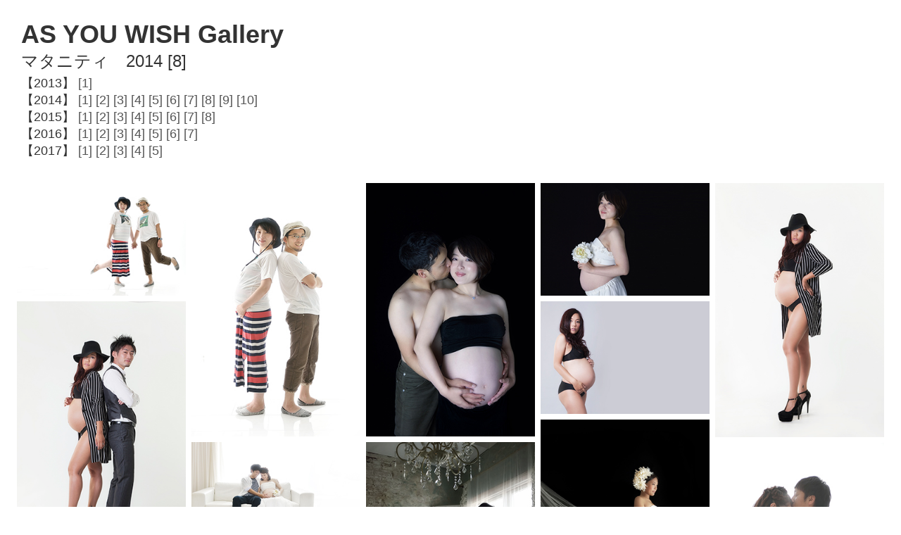

--- FILE ---
content_type: text/html
request_url: http://www.asyouwish.jp/asgarally/mat201408.html
body_size: 63873
content:
<!DOCTYPE html>
<html lang="en">
    <head>
		<meta charset="UTF-8"/>
        <meta http-equiv="X-UA-Compatible" content="IE=edge,chrome=1"> 
		<meta name="viewport" content="width=device-width, initial-scale=1.0"> 
        <title>マタニティフォト／日本で一番お洒落なフォトスタジオ【AS YOU WISH】名古屋</title>
        <meta name="description" content="PHOTO ART PROJECT 【AS YOU WISH】FAMILY BABY PHOTO GARALLY"/>
        <meta name="keywords" content="ベイビー,ファミリー,フォト,ギャラリー,マタニティフォト,名古屋,大阪,東京,横浜,女性カメラマン,ファミリーフォト,出張撮影,遺影写真"/>
        <meta name="author" content="Codrops"/>
        <link rel="shortcut icon" href="../favicon.ico"> 
        <link rel="stylesheet" type="text/css" href="css/style.css"/>
		<script src="js/modernizr.custom.70736.js"></script>
		<noscript><link rel="stylesheet" type="text/css" href="css/noJS.css"/></noscript>
		<!--[if lte IE 7]><style>.main{display:none;} .support-note .note-ie{display:block;}</style><![endif]-->
    <script>
  (function(i,s,o,g,r,a,m){i['GoogleAnalyticsObject']=r;i[r]=i[r]||function(){
  (i[r].q=i[r].q||[]).push(arguments)},i[r].l=1*new Date();a=s.createElement(o),
  m=s.getElementsByTagName(o)[0];a.async=1;a.src=g;m.parentNode.insertBefore(a,m)
  })(window,document,'script','//www.google-analytics.com/analytics.js','ga');

  ga('create', 'UA-48110882-1', 'asyouwish.jp');
  ga('send', 'pageview');

</script>
</head>
    <body>
        <div class="container">
			<div class="main">
				<header class="clearfix">
				
					<h1>AS YOU WISH Gallery<span>マタニティ　2014 [8]</span></h1>
                    <div class="tag"> <p>【2013】&nbsp;<a href="mat201301.html">[1]</a><br>【2014】&nbsp;<a href="mat201401.html">[1]</a>&nbsp;<a href="mat201402.html">[2]</a>&nbsp;<a href="mat201403.html">[3]</a>&nbsp;<a href="mat201404.html">[4]</a>&nbsp;<a href="mat201405.html">[5]</a>&nbsp;<a href="mat201406.html">[6]</a>&nbsp;<a href="mat201407.html">[7]</a>&nbsp;<a href="mat201408.html">[8]</a>&nbsp;<a href="mat201409.html">[9]</a>&nbsp;<a href="mat201410.html">[10]</a><br>【2015】&nbsp;<a href="m201501.html">[1]</a>&nbsp;<a href="m201502.html">[2]</a>&nbsp;<a href="m201503.html">[3]</a>&nbsp;<a href="m201504.html">[4]</a>&nbsp;<a href="m201505.html">[5]</a>&nbsp;<a href="m201506.html">[6]</a>&nbsp;<a href="m201507.html">[7]</a>&nbsp;<a href="m201508.html">[8]</a><br>【2016】&nbsp;<a href="m201601.html">[1]</a>&nbsp;<a href="m201602.html">[2]</a>&nbsp;<a href="m201603.html">[3]</a>&nbsp;<a href="m201604.html">[4]</a>&nbsp;<a href="m201605.html">[5]</a>&nbsp;<a href="m201606.html">[6]</a>&nbsp;<a href="m201607.html">[7]</a><br>【2017】&nbsp;<a href="m201701.html">[1]</a>&nbsp;<a href="m201702.html">[2]</a>&nbsp;<a href="m201703.html">[3]</a>&nbsp;<a href="m201704.html">[4]</a>&nbsp;<a href="m201705.html">[5]</a></p>
                    </div>

					<div class="support-note">
						<span class="note-ie">Sorry, only modern browsers.</span>
					</div>
					
				</header>
				
				<div class="gamma-container gamma-loading" id="gamma-container">
					<ul class="gamma-gallery">
                        <li>
							<div data-alt="マタニティフォト" data-max-width="1800" data-max-height="1350">
								<div data-src="images/xxlarge/m14421.jpg"  title="マタニティフォト" data-min-width="1000"></div>
								<div data-src="images/xlarge/m14421.jpg"  title="マタニティフォト" data-min-width="700"></div>
								<div data-src="images/large/m14421.jpg"  title="マタニティフォト" data-min-width="300"></div>
								<div data-src="images/medium/m14421.jpg"  title="マタニティフォト" data-min-width="200"></div>
								<div data-src="images/small/m14421.jpg"  title="マタニティフォト" data-min-width="140"></div>
								<div data-src="images/xsmall/m14421.jpg"  title="マタニティフォト"></div>
								<noscript>
									<img onContextmenu="return false" src="images/xsmall/m14421.jpg"  title="マタニティフォト" />
								</noscript>
							</div>
						</li>
                        <li>
							<div data-alt="マタニティフォト" data-max-width="1800" data-max-height="1350">
								<div data-src="images/xxlarge/m14422.jpg"  title="マタニティフォト" data-min-width="1000"></div>
								<div data-src="images/xlarge/m14422.jpg"  title="マタニティフォト" data-min-width="700"></div>
								<div data-src="images/large/m14422.jpg"  title="マタニティフォト" data-min-width="300"></div>
								<div data-src="images/medium/m14422.jpg"  title="マタニティフォト" data-min-width="200"></div>
								<div data-src="images/small/m14422.jpg"  title="マタニティフォト" data-min-width="140"></div>
								<div data-src="images/xsmall/m14422.jpg"  title="マタニティフォト"></div>
								<noscript>
									<img onContextmenu="return false" src="images/xsmall/m14422.jpg"  title="マタニティフォト" />
								</noscript>
							</div>
						</li>
                        <li>
							<div data-alt="マタニティフォト" data-max-width="1800" data-max-height="1350">
								<div data-src="images/xxlarge/m14423.jpg"  title="マタニティフォト" data-min-width="1000"></div>
								<div data-src="images/xlarge/m14423.jpg"  title="マタニティフォト" data-min-width="700"></div>
								<div data-src="images/large/m14423.jpg"  title="マタニティフォト" data-min-width="300"></div>
								<div data-src="images/medium/m14423.jpg"  title="マタニティフォト" data-min-width="200"></div>
								<div data-src="images/small/m14423.jpg"  title="マタニティフォト" data-min-width="140"></div>
								<div data-src="images/xsmall/m14423.jpg"  title="マタニティフォト"></div>
								<noscript>
									<img onContextmenu="return false" src="images/xsmall/m14423.jpg"  title="マタニティフォト" />
								</noscript>
							</div>
						</li>
                        <li>
							<div data-alt="マタニティフォト" data-max-width="1800" data-max-height="1350">
								<div data-src="images/xxlarge/m14424.jpg"  title="マタニティフォト" data-min-width="1000"></div>
								<div data-src="images/xlarge/m14424.jpg"  title="マタニティフォト" data-min-width="700"></div>
								<div data-src="images/large/m14424.jpg"  title="マタニティフォト" data-min-width="300"></div>
								<div data-src="images/medium/m14424.jpg"  title="マタニティフォト" data-min-width="200"></div>
								<div data-src="images/small/m14424.jpg"  title="マタニティフォト" data-min-width="140"></div>
								<div data-src="images/xsmall/m14424.jpg"  title="マタニティフォト"></div>
								<noscript>
									<img onContextmenu="return false" src="images/xsmall/m14424.jpg"  title="マタニティフォト" />
								</noscript>
							</div>
						</li>
                        <li>
							<div data-alt="マタニティフォト" data-max-width="1800" data-max-height="1350">
								<div data-src="images/xxlarge/m14425.jpg"  title="マタニティフォト" data-min-width="1000"></div>
								<div data-src="images/xlarge/m14425.jpg"  title="マタニティフォト" data-min-width="700"></div>
								<div data-src="images/large/m14425.jpg"  title="マタニティフォト" data-min-width="300"></div>
								<div data-src="images/medium/m14425.jpg"  title="マタニティフォト" data-min-width="200"></div>
								<div data-src="images/small/m14425.jpg"  title="マタニティフォト" data-min-width="140"></div>
								<div data-src="images/xsmall/m14425.jpg"  title="マタニティフォト"></div>
								<noscript>
									<img onContextmenu="return false" src="images/xsmall/m14425.jpg"  title="マタニティフォト" />
								</noscript>
							</div>
						</li>
                        <li>
							<div data-alt="マタニティフォト" data-max-width="1800" data-max-height="1350">
								<div data-src="images/xxlarge/m14426.jpg"  title="マタニティフォト" data-min-width="1000"></div>
								<div data-src="images/xlarge/m14426.jpg"  title="マタニティフォト" data-min-width="700"></div>
								<div data-src="images/large/m14426.jpg"  title="マタニティフォト" data-min-width="300"></div>
								<div data-src="images/medium/m14426.jpg"  title="マタニティフォト" data-min-width="200"></div>
								<div data-src="images/small/m14426.jpg"  title="マタニティフォト" data-min-width="140"></div>
								<div data-src="images/xsmall/m14426.jpg"  title="マタニティフォト"></div>
								<noscript>
									<img onContextmenu="return false" src="images/xsmall/m14426.jpg"  title="マタニティフォト" />
								</noscript>
							</div>
						</li>
                        <li>
							<div data-alt="マタニティフォト" data-max-width="1800" data-max-height="1350">
								<div data-src="images/xxlarge/m14427.jpg"  title="マタニティフォト" data-min-width="1000"></div>
								<div data-src="images/xlarge/m14427.jpg"  title="マタニティフォト" data-min-width="700"></div>
								<div data-src="images/large/m14427.jpg"  title="マタニティフォト" data-min-width="300"></div>
								<div data-src="images/medium/m14427.jpg"  title="マタニティフォト" data-min-width="200"></div>
								<div data-src="images/small/m14427.jpg"  title="マタニティフォト" data-min-width="140"></div>
								<div data-src="images/xsmall/m14427.jpg"  title="マタニティフォト"></div>
								<noscript>
									<img onContextmenu="return false" src="images/xsmall/m14427.jpg"  title="マタニティフォト" />
								</noscript>
							</div>
						</li>
                        <li>
							<div data-alt="マタニティフォト" data-max-width="1800" data-max-height="1350">
								<div data-src="images/xxlarge/m14428.jpg"  title="マタニティフォト" data-min-width="1000"></div>
								<div data-src="images/xlarge/m14428.jpg"  title="マタニティフォト" data-min-width="700"></div>
								<div data-src="images/large/m14428.jpg"  title="マタニティフォト" data-min-width="300"></div>
								<div data-src="images/medium/m14428.jpg"  title="マタニティフォト" data-min-width="200"></div>
								<div data-src="images/small/m14428.jpg"  title="マタニティフォト" data-min-width="140"></div>
								<div data-src="images/xsmall/m14428.jpg"  title="マタニティフォト"></div>
								<noscript>
									<img onContextmenu="return false" src="images/xsmall/m14428.jpg"  title="マタニティフォト" />
								</noscript>
							</div>
						</li>
                        <li>
							<div data-alt="マタニティフォト" data-max-width="1800" data-max-height="1350">
								<div data-src="images/xxlarge/m14429.jpg"  title="マタニティフォト" data-min-width="1000"></div>
								<div data-src="images/xlarge/m14429.jpg"  title="マタニティフォト" data-min-width="700"></div>
								<div data-src="images/large/m14429.jpg"  title="マタニティフォト" data-min-width="300"></div>
								<div data-src="images/medium/m14429.jpg"  title="マタニティフォト" data-min-width="200"></div>
								<div data-src="images/small/m14429.jpg"  title="マタニティフォト" data-min-width="140"></div>
								<div data-src="images/xsmall/m14429.jpg"  title="マタニティフォト"></div>
								<noscript>
									<img onContextmenu="return false" src="images/xsmall/m14429.jpg"  title="マタニティフォト" />
								</noscript>
							</div>
						</li>
                        <li>
							<div data-alt="マタニティフォト" data-max-width="1800" data-max-height="1350">
								<div data-src="images/xxlarge/m14430.jpg"  title="マタニティフォト" data-min-width="1000"></div>
								<div data-src="images/xlarge/m14430.jpg"  title="マタニティフォト" data-min-width="700"></div>
								<div data-src="images/large/m14430.jpg"  title="マタニティフォト" data-min-width="300"></div>
								<div data-src="images/medium/m14430.jpg"  title="マタニティフォト" data-min-width="200"></div>
								<div data-src="images/small/m14430.jpg"  title="マタニティフォト" data-min-width="140"></div>
								<div data-src="images/xsmall/m14430.jpg"  title="マタニティフォト"></div>
								<noscript>
									<img onContextmenu="return false" src="images/xsmall/m14430.jpg"  title="マタニティフォト" />
								</noscript>
							</div>
						</li>
                        <li>
							<div data-alt="マタニティフォト" data-max-width="1800" data-max-height="1350">
								<div data-src="images/xxlarge/m14431.jpg"  title="マタニティフォト" data-min-width="1000"></div>
								<div data-src="images/xlarge/m14431.jpg"  title="マタニティフォト" data-min-width="700"></div>
								<div data-src="images/large/m14431.jpg"  title="マタニティフォト" data-min-width="300"></div>
								<div data-src="images/medium/m14431.jpg"  title="マタニティフォト" data-min-width="200"></div>
								<div data-src="images/small/m14431.jpg"  title="マタニティフォト" data-min-width="140"></div>
								<div data-src="images/xsmall/m14431.jpg"  title="マタニティフォト"></div>
								<noscript>
									<img onContextmenu="return false" src="images/xsmall/m14431.jpg"  title="マタニティフォト" />
								</noscript>
							</div>
						</li>
                        <li>
							<div data-alt="マタニティフォト" data-max-width="1800" data-max-height="1350">
								<div data-src="images/xxlarge/m14432.jpg"  title="マタニティフォト" data-min-width="1000"></div>
								<div data-src="images/xlarge/m14432.jpg"  title="マタニティフォト" data-min-width="700"></div>
								<div data-src="images/large/m14432.jpg"  title="マタニティフォト" data-min-width="300"></div>
								<div data-src="images/medium/m14432.jpg"  title="マタニティフォト" data-min-width="200"></div>
								<div data-src="images/small/m14432.jpg"  title="マタニティフォト" data-min-width="140"></div>
								<div data-src="images/xsmall/m14432.jpg"  title="マタニティフォト"></div>
								<noscript>
									<img onContextmenu="return false" src="images/xsmall/m14432.jpg"  title="マタニティフォト" />
								</noscript>
							</div>
						</li>
                        <li>
							<div data-alt="マタニティフォト" data-max-width="1800" data-max-height="1350">
								<div data-src="images/xxlarge/m14433.jpg"  title="マタニティフォト" data-min-width="1000"></div>
								<div data-src="images/xlarge/m14433.jpg"  title="マタニティフォト" data-min-width="700"></div>
								<div data-src="images/large/m14433.jpg"  title="マタニティフォト" data-min-width="300"></div>
								<div data-src="images/medium/m14433.jpg"  title="マタニティフォト" data-min-width="200"></div>
								<div data-src="images/small/m14433.jpg"  title="マタニティフォト" data-min-width="140"></div>
								<div data-src="images/xsmall/m14433.jpg"  title="マタニティフォト"></div>
								<noscript>
									<img onContextmenu="return false" src="images/xsmall/m14433.jpg"  title="マタニティフォト" />
								</noscript>
							</div>
						</li>
                        <li>
							<div data-alt="マタニティフォト" data-max-width="1800" data-max-height="1350">
								<div data-src="images/xxlarge/m14434.jpg"  title="マタニティフォト" data-min-width="1000"></div>
								<div data-src="images/xlarge/m14434.jpg"  title="マタニティフォト" data-min-width="700"></div>
								<div data-src="images/large/m14434.jpg"  title="マタニティフォト" data-min-width="300"></div>
								<div data-src="images/medium/m14434.jpg"  title="マタニティフォト" data-min-width="200"></div>
								<div data-src="images/small/m14434.jpg"  title="マタニティフォト" data-min-width="140"></div>
								<div data-src="images/xsmall/m14434.jpg"  title="マタニティフォト"></div>
								<noscript>
									<img onContextmenu="return false" src="images/xsmall/m14434.jpg"  title="マタニティフォト" />
								</noscript>
							</div>
						</li>
                        <li>
							<div data-alt="マタニティフォト" data-max-width="1800" data-max-height="1350">
								<div data-src="images/xxlarge/m14435.jpg"  title="マタニティフォト" data-min-width="1000"></div>
								<div data-src="images/xlarge/m14435.jpg"  title="マタニティフォト" data-min-width="700"></div>
								<div data-src="images/large/m14435.jpg"  title="マタニティフォト" data-min-width="300"></div>
								<div data-src="images/medium/m14435.jpg"  title="マタニティフォト" data-min-width="200"></div>
								<div data-src="images/small/m14435.jpg"  title="マタニティフォト" data-min-width="140"></div>
								<div data-src="images/xsmall/m14435.jpg"  title="マタニティフォト"></div>
								<noscript>
									<img onContextmenu="return false" src="images/xsmall/m14435.jpg"  title="マタニティフォト" />
								</noscript>
							</div>
						</li>
                        <li>
							<div data-alt="マタニティフォト" data-max-width="1800" data-max-height="1350">
								<div data-src="images/xxlarge/m14436.jpg"  title="マタニティフォト" data-min-width="1000"></div>
								<div data-src="images/xlarge/m14436.jpg"  title="マタニティフォト" data-min-width="700"></div>
								<div data-src="images/large/m14436.jpg"  title="マタニティフォト" data-min-width="300"></div>
								<div data-src="images/medium/m14436.jpg"  title="マタニティフォト" data-min-width="200"></div>
								<div data-src="images/small/m14436.jpg"  title="マタニティフォト" data-min-width="140"></div>
								<div data-src="images/xsmall/m14436.jpg"  title="マタニティフォト"></div>
								<noscript>
									<img onContextmenu="return false" src="images/xsmall/m14436.jpg"  title="マタニティフォト" />
								</noscript>
							</div>
						</li>
                        <li>
							<div data-alt="マタニティフォト" data-max-width="1800" data-max-height="1350">
								<div data-src="images/xxlarge/m14437.jpg"  title="マタニティフォト" data-min-width="1000"></div>
								<div data-src="images/xlarge/m14437.jpg"  title="マタニティフォト" data-min-width="700"></div>
								<div data-src="images/large/m14437.jpg"  title="マタニティフォト" data-min-width="300"></div>
								<div data-src="images/medium/m14437.jpg"  title="マタニティフォト" data-min-width="200"></div>
								<div data-src="images/small/m14437.jpg"  title="マタニティフォト" data-min-width="140"></div>
								<div data-src="images/xsmall/m14437.jpg"  title="マタニティフォト"></div>
								<noscript>
									<img onContextmenu="return false" src="images/xsmall/m14437.jpg"  title="マタニティフォト" />
								</noscript>
							</div>
						</li>
                        <li>
							<div data-alt="マタニティフォト" data-max-width="1800" data-max-height="1350">
								<div data-src="images/xxlarge/m14438.jpg"  title="マタニティフォト" data-min-width="1000"></div>
								<div data-src="images/xlarge/m14438.jpg"  title="マタニティフォト" data-min-width="700"></div>
								<div data-src="images/large/m14438.jpg"  title="マタニティフォト" data-min-width="300"></div>
								<div data-src="images/medium/m14438.jpg"  title="マタニティフォト" data-min-width="200"></div>
								<div data-src="images/small/m14438.jpg"  title="マタニティフォト" data-min-width="140"></div>
								<div data-src="images/xsmall/m14438.jpg"  title="マタニティフォト"></div>
								<noscript>
									<img onContextmenu="return false" src="images/xsmall/m14438.jpg"  title="マタニティフォト" />
								</noscript>
							</div>
						</li>
                        <li>
							<div data-alt="マタニティフォト" data-max-width="1800" data-max-height="1350">
								<div data-src="images/xxlarge/m14439.jpg"  title="マタニティフォト" data-min-width="1000"></div>
								<div data-src="images/xlarge/m14439.jpg"  title="マタニティフォト" data-min-width="700"></div>
								<div data-src="images/large/m14439.jpg"  title="マタニティフォト" data-min-width="300"></div>
								<div data-src="images/medium/m14439.jpg"  title="マタニティフォト" data-min-width="200"></div>
								<div data-src="images/small/m14439.jpg"  title="マタニティフォト" data-min-width="140"></div>
								<div data-src="images/xsmall/m14439.jpg"  title="マタニティフォト"></div>
								<noscript>
									<img onContextmenu="return false" src="images/xsmall/m14439.jpg"  title="マタニティフォト" />
								</noscript>
							</div>
						</li>
                        <li>
							<div data-alt="マタニティフォト" data-max-width="1800" data-max-height="1350">
								<div data-src="images/xxlarge/m14440.jpg"  title="マタニティフォト" data-min-width="1000"></div>
								<div data-src="images/xlarge/m14440.jpg"  title="マタニティフォト" data-min-width="700"></div>
								<div data-src="images/large/m14440.jpg"  title="マタニティフォト" data-min-width="300"></div>
								<div data-src="images/medium/m14440.jpg"  title="マタニティフォト" data-min-width="200"></div>
								<div data-src="images/small/m14440.jpg"  title="マタニティフォト" data-min-width="140"></div>
								<div data-src="images/xsmall/m14440.jpg"  title="マタニティフォト"></div>
								<noscript>
									<img onContextmenu="return false" src="images/xsmall/m14440.jpg"  title="マタニティフォト" />
								</noscript>
							</div>
						</li>
                        <li>
							<div data-alt="マタニティフォト" data-max-width="1800" data-max-height="1350">
								<div data-src="images/xxlarge/m14441.jpg"  title="マタニティフォト" data-min-width="1000"></div>
								<div data-src="images/xlarge/m14441.jpg"  title="マタニティフォト" data-min-width="700"></div>
								<div data-src="images/large/m14441.jpg"  title="マタニティフォト" data-min-width="300"></div>
								<div data-src="images/medium/m14441.jpg"  title="マタニティフォト" data-min-width="200"></div>
								<div data-src="images/small/m14441.jpg"  title="マタニティフォト" data-min-width="140"></div>
								<div data-src="images/xsmall/m14441.jpg"  title="マタニティフォト"></div>
								<noscript>
									<img onContextmenu="return false" src="images/xsmall/m14441.jpg"  title="マタニティフォト" />
								</noscript>
							</div>
						</li>
                        <li>
							<div data-alt="マタニティフォト" data-max-width="1800" data-max-height="1350">
								<div data-src="images/xxlarge/m14442.jpg"  title="マタニティフォト" data-min-width="1000"></div>
								<div data-src="images/xlarge/m14442.jpg"  title="マタニティフォト" data-min-width="700"></div>
								<div data-src="images/large/m14442.jpg"  title="マタニティフォト" data-min-width="300"></div>
								<div data-src="images/medium/m14442.jpg"  title="マタニティフォト" data-min-width="200"></div>
								<div data-src="images/small/m14442.jpg"  title="マタニティフォト" data-min-width="140"></div>
								<div data-src="images/xsmall/m14442.jpg"  title="マタニティフォト"></div>
								<noscript>
									<img onContextmenu="return false" src="images/xsmall/m14442.jpg"  title="マタニティフォト" />
								</noscript>
							</div>
						</li>
                        <li>
							<div data-alt="マタニティフォト" data-max-width="1800" data-max-height="1350">
								<div data-src="images/xxlarge/m14443.jpg"  title="マタニティフォト" data-min-width="1000"></div>
								<div data-src="images/xlarge/m14443.jpg"  title="マタニティフォト" data-min-width="700"></div>
								<div data-src="images/large/m14443.jpg"  title="マタニティフォト" data-min-width="300"></div>
								<div data-src="images/medium/m14443.jpg"  title="マタニティフォト" data-min-width="200"></div>
								<div data-src="images/small/m14443.jpg"  title="マタニティフォト" data-min-width="140"></div>
								<div data-src="images/xsmall/m14443.jpg"  title="マタニティフォト"></div>
								<noscript>
									<img onContextmenu="return false" src="images/xsmall/m14443.jpg"  title="マタニティフォト" />
								</noscript>
							</div>
						</li>
                        <li>
							<div data-alt="マタニティフォト" data-max-width="1800" data-max-height="1350">
								<div data-src="images/xxlarge/m14444.jpg"  title="マタニティフォト" data-min-width="1000"></div>
								<div data-src="images/xlarge/m14444.jpg"  title="マタニティフォト" data-min-width="700"></div>
								<div data-src="images/large/m14444.jpg"  title="マタニティフォト" data-min-width="300"></div>
								<div data-src="images/medium/m14444.jpg"  title="マタニティフォト" data-min-width="200"></div>
								<div data-src="images/small/m14444.jpg"  title="マタニティフォト" data-min-width="140"></div>
								<div data-src="images/xsmall/m14444.jpg"  title="マタニティフォト"></div>
								<noscript>
									<img onContextmenu="return false" src="images/xsmall/m14444.jpg"  title="マタニティフォト" />
								</noscript>
							</div>
						</li>
                        <li>
							<div data-alt="マタニティフォト" data-max-width="1800" data-max-height="1350">
								<div data-src="images/xxlarge/m14445.jpg"  title="マタニティフォト" data-min-width="1000"></div>
								<div data-src="images/xlarge/m14445.jpg"  title="マタニティフォト" data-min-width="700"></div>
								<div data-src="images/large/m14445.jpg"  title="マタニティフォト" data-min-width="300"></div>
								<div data-src="images/medium/m14445.jpg"  title="マタニティフォト" data-min-width="200"></div>
								<div data-src="images/small/m14445.jpg"  title="マタニティフォト" data-min-width="140"></div>
								<div data-src="images/xsmall/m14445.jpg"  title="マタニティフォト"></div>
								<noscript>
									<img onContextmenu="return false" src="images/xsmall/m14445.jpg"  title="マタニティフォト" />
								</noscript>
							</div>
						</li>
                        <li>
							<div data-alt="マタニティフォト" data-max-width="1800" data-max-height="1350">
								<div data-src="images/xxlarge/m14446.jpg"  title="マタニティフォト" data-min-width="1000"></div>
								<div data-src="images/xlarge/m14446.jpg"  title="マタニティフォト" data-min-width="700"></div>
								<div data-src="images/large/m14446.jpg"  title="マタニティフォト" data-min-width="300"></div>
								<div data-src="images/medium/m14446.jpg"  title="マタニティフォト" data-min-width="200"></div>
								<div data-src="images/small/m14446.jpg"  title="マタニティフォト" data-min-width="140"></div>
								<div data-src="images/xsmall/m14446.jpg"  title="マタニティフォト"></div>
								<noscript>
									<img onContextmenu="return false" src="images/xsmall/m14446.jpg"  title="マタニティフォト" />
								</noscript>
							</div>
						</li>
                        <li>
							<div data-alt="マタニティフォト" data-max-width="1800" data-max-height="1350">
								<div data-src="images/xxlarge/m14447.jpg"  title="マタニティフォト" data-min-width="1000"></div>
								<div data-src="images/xlarge/m14447.jpg"  title="マタニティフォト" data-min-width="700"></div>
								<div data-src="images/large/m14447.jpg"  title="マタニティフォト" data-min-width="300"></div>
								<div data-src="images/medium/m14447.jpg"  title="マタニティフォト" data-min-width="200"></div>
								<div data-src="images/small/m14447.jpg"  title="マタニティフォト" data-min-width="140"></div>
								<div data-src="images/xsmall/m14447.jpg"  title="マタニティフォト"></div>
								<noscript>
									<img onContextmenu="return false" src="images/xsmall/m14447.jpg"  title="マタニティフォト" />
								</noscript>
							</div>
						</li>
                        <li>
							<div data-alt="マタニティフォト" data-max-width="1800" data-max-height="1350">
								<div data-src="images/xxlarge/m14448.jpg"  title="マタニティフォト" data-min-width="1000"></div>
								<div data-src="images/xlarge/m14448.jpg"  title="マタニティフォト" data-min-width="700"></div>
								<div data-src="images/large/m14448.jpg"  title="マタニティフォト" data-min-width="300"></div>
								<div data-src="images/medium/m14448.jpg"  title="マタニティフォト" data-min-width="200"></div>
								<div data-src="images/small/m14448.jpg"  title="マタニティフォト" data-min-width="140"></div>
								<div data-src="images/xsmall/m14448.jpg"  title="マタニティフォト"></div>
								<noscript>
									<img onContextmenu="return false" src="images/xsmall/m14448.jpg"  title="マタニティフォト" />
								</noscript>
							</div>
						</li>
                        <li>
							<div data-alt="マタニティフォト" data-max-width="1800" data-max-height="1350">
								<div data-src="images/xxlarge/m14449.jpg"  title="マタニティフォト" data-min-width="1000"></div>
								<div data-src="images/xlarge/m14449.jpg"  title="マタニティフォト" data-min-width="700"></div>
								<div data-src="images/large/m14449.jpg"  title="マタニティフォト" data-min-width="300"></div>
								<div data-src="images/medium/m14449.jpg"  title="マタニティフォト" data-min-width="200"></div>
								<div data-src="images/small/m14449.jpg"  title="マタニティフォト" data-min-width="140"></div>
								<div data-src="images/xsmall/m14449.jpg"  title="マタニティフォト"></div>
								<noscript>
									<img onContextmenu="return false" src="images/xsmall/m14449.jpg"  title="マタニティフォト" />
								</noscript>
							</div>
						</li>
                        <li>
							<div data-alt="マタニティフォト" data-max-width="1800" data-max-height="1350">
								<div data-src="images/xxlarge/m14450.jpg"  title="マタニティフォト" data-min-width="1000"></div>
								<div data-src="images/xlarge/m14450.jpg"  title="マタニティフォト" data-min-width="700"></div>
								<div data-src="images/large/m14450.jpg"  title="マタニティフォト" data-min-width="300"></div>
								<div data-src="images/medium/m14450.jpg"  title="マタニティフォト" data-min-width="200"></div>
								<div data-src="images/small/m14450.jpg"  title="マタニティフォト" data-min-width="140"></div>
								<div data-src="images/xsmall/m14450.jpg"  title="マタニティフォト"></div>
								<noscript>
									<img onContextmenu="return false" src="images/xsmall/m14450.jpg"  title="マタニティフォト" />
								</noscript>
							</div>
						</li>
                        <li>
							<div data-alt="マタニティフォト" data-max-width="1800" data-max-height="1350">
								<div data-src="images/xxlarge/m14451.jpg"  title="マタニティフォト" data-min-width="1000"></div>
								<div data-src="images/xlarge/m14451.jpg"  title="マタニティフォト" data-min-width="700"></div>
								<div data-src="images/large/m14451.jpg"  title="マタニティフォト" data-min-width="300"></div>
								<div data-src="images/medium/m14451.jpg"  title="マタニティフォト" data-min-width="200"></div>
								<div data-src="images/small/m14451.jpg"  title="マタニティフォト" data-min-width="140"></div>
								<div data-src="images/xsmall/m14451.jpg"  title="マタニティフォト"></div>
								<noscript>
									<img onContextmenu="return false" src="images/xsmall/m14451.jpg"  title="マタニティフォト" />
								</noscript>
							</div>
						</li>
                        <li>
							<div data-alt="マタニティフォト" data-max-width="1800" data-max-height="1350">
								<div data-src="images/xxlarge/m14452.jpg"  title="マタニティフォト" data-min-width="1000"></div>
								<div data-src="images/xlarge/m14452.jpg"  title="マタニティフォト" data-min-width="700"></div>
								<div data-src="images/large/m14452.jpg"  title="マタニティフォト" data-min-width="300"></div>
								<div data-src="images/medium/m14452.jpg"  title="マタニティフォト" data-min-width="200"></div>
								<div data-src="images/small/m14452.jpg"  title="マタニティフォト" data-min-width="140"></div>
								<div data-src="images/xsmall/m14452.jpg"  title="マタニティフォト"></div>
								<noscript>
									<img onContextmenu="return false" src="images/xsmall/m14452.jpg"  title="マタニティフォト" />
								</noscript>
							</div>
						</li>
                        <li>
							<div data-alt="マタニティフォト" data-max-width="1800" data-max-height="1350">
								<div data-src="images/xxlarge/m14453.jpg"  title="マタニティフォト" data-min-width="1000"></div>
								<div data-src="images/xlarge/m14453.jpg"  title="マタニティフォト" data-min-width="700"></div>
								<div data-src="images/large/m14453.jpg"  title="マタニティフォト" data-min-width="300"></div>
								<div data-src="images/medium/m14453.jpg"  title="マタニティフォト" data-min-width="200"></div>
								<div data-src="images/small/m14453.jpg"  title="マタニティフォト" data-min-width="140"></div>
								<div data-src="images/xsmall/m14453.jpg"  title="マタニティフォト"></div>
								<noscript>
									<img onContextmenu="return false" src="images/xsmall/m14453.jpg"  title="マタニティフォト" />
								</noscript>
							</div>
						</li>
                        <li>
							<div data-alt="マタニティフォト" data-max-width="1800" data-max-height="1350">
								<div data-src="images/xxlarge/m14454.jpg"  title="マタニティフォト" data-min-width="1000"></div>
								<div data-src="images/xlarge/m14454.jpg"  title="マタニティフォト" data-min-width="700"></div>
								<div data-src="images/large/m14454.jpg"  title="マタニティフォト" data-min-width="300"></div>
								<div data-src="images/medium/m14454.jpg"  title="マタニティフォト" data-min-width="200"></div>
								<div data-src="images/small/m14454.jpg"  title="マタニティフォト" data-min-width="140"></div>
								<div data-src="images/xsmall/m14454.jpg"  title="マタニティフォト"></div>
								<noscript>
									<img onContextmenu="return false" src="images/xsmall/m14454.jpg"  title="マタニティフォト" />
								</noscript>
							</div>
						</li>
                        <li>
							<div data-alt="マタニティフォト" data-max-width="1800" data-max-height="1350">
								<div data-src="images/xxlarge/m14455.jpg"  title="マタニティフォト" data-min-width="1000"></div>
								<div data-src="images/xlarge/m14455.jpg"  title="マタニティフォト" data-min-width="700"></div>
								<div data-src="images/large/m14455.jpg"  title="マタニティフォト" data-min-width="300"></div>
								<div data-src="images/medium/m14455.jpg"  title="マタニティフォト" data-min-width="200"></div>
								<div data-src="images/small/m14455.jpg"  title="マタニティフォト" data-min-width="140"></div>
								<div data-src="images/xsmall/m14455.jpg"  title="マタニティフォト"></div>
								<noscript>
									<img onContextmenu="return false" src="images/xsmall/m14455.jpg"  title="マタニティフォト" />
								</noscript>
							</div>
						</li>
                        <li>
							<div data-alt="マタニティフォト" data-max-width="1800" data-max-height="1350">
								<div data-src="images/xxlarge/m14456.jpg"  title="マタニティフォト" data-min-width="1000"></div>
								<div data-src="images/xlarge/m14456.jpg"  title="マタニティフォト" data-min-width="700"></div>
								<div data-src="images/large/m14456.jpg"  title="マタニティフォト" data-min-width="300"></div>
								<div data-src="images/medium/m14456.jpg"  title="マタニティフォト" data-min-width="200"></div>
								<div data-src="images/small/m14456.jpg"  title="マタニティフォト" data-min-width="140"></div>
								<div data-src="images/xsmall/m14456.jpg"  title="マタニティフォト"></div>
								<noscript>
									<img onContextmenu="return false" src="images/xsmall/m14456.jpg"  title="マタニティフォト" />
								</noscript>
							</div>
						</li>
                        <li>
							<div data-alt="マタニティフォト" data-max-width="1800" data-max-height="1350">
								<div data-src="images/xxlarge/m14457.jpg"  title="マタニティフォト" data-min-width="1000"></div>
								<div data-src="images/xlarge/m14457.jpg"  title="マタニティフォト" data-min-width="700"></div>
								<div data-src="images/large/m14457.jpg"  title="マタニティフォト" data-min-width="300"></div>
								<div data-src="images/medium/m14457.jpg"  title="マタニティフォト" data-min-width="200"></div>
								<div data-src="images/small/m14457.jpg"  title="マタニティフォト" data-min-width="140"></div>
								<div data-src="images/xsmall/m14457.jpg"  title="マタニティフォト"></div>
								<noscript>
									<img onContextmenu="return false" src="images/xsmall/m14457.jpg"  title="マタニティフォト" />
								</noscript>
							</div>
						</li>
                        <li>
							<div data-alt="マタニティフォト" data-max-width="1800" data-max-height="1350">
								<div data-src="images/xxlarge/m14458.jpg"  title="マタニティフォト" data-min-width="1000"></div>
								<div data-src="images/xlarge/m14458.jpg"  title="マタニティフォト" data-min-width="700"></div>
								<div data-src="images/large/m14458.jpg"  title="マタニティフォト" data-min-width="300"></div>
								<div data-src="images/medium/m14458.jpg"  title="マタニティフォト" data-min-width="200"></div>
								<div data-src="images/small/m14458.jpg"  title="マタニティフォト" data-min-width="140"></div>
								<div data-src="images/xsmall/m14458.jpg"  title="マタニティフォト"></div>
								<noscript>
									<img onContextmenu="return false" src="images/xsmall/m14458.jpg"  title="マタニティフォト" />
								</noscript>
							</div>
						</li>
                        <li>
							<div data-alt="マタニティフォト" data-max-width="1800" data-max-height="1350">
								<div data-src="images/xxlarge/m14459.jpg"  title="マタニティフォト" data-min-width="1000"></div>
								<div data-src="images/xlarge/m14459.jpg"  title="マタニティフォト" data-min-width="700"></div>
								<div data-src="images/large/m14459.jpg"  title="マタニティフォト" data-min-width="300"></div>
								<div data-src="images/medium/m14459.jpg"  title="マタニティフォト" data-min-width="200"></div>
								<div data-src="images/small/m14459.jpg"  title="マタニティフォト" data-min-width="140"></div>
								<div data-src="images/xsmall/m14459.jpg"  title="マタニティフォト"></div>
								<noscript>
									<img onContextmenu="return false" src="images/xsmall/m14459.jpg"  title="マタニティフォト" />
								</noscript>
							</div>
						</li>
                        <li>
							<div data-alt="マタニティフォト" data-max-width="1800" data-max-height="1350">
								<div data-src="images/xxlarge/m14460.jpg"  title="マタニティフォト" data-min-width="1000"></div>
								<div data-src="images/xlarge/m14460.jpg"  title="マタニティフォト" data-min-width="700"></div>
								<div data-src="images/large/m14460.jpg"  title="マタニティフォト" data-min-width="300"></div>
								<div data-src="images/medium/m14460.jpg"  title="マタニティフォト" data-min-width="200"></div>
								<div data-src="images/small/m14460.jpg"  title="マタニティフォト" data-min-width="140"></div>
								<div data-src="images/xsmall/m14460.jpg"  title="マタニティフォト"></div>
								<noscript>
									<img onContextmenu="return false" src="images/xsmall/m14460.jpg"  title="マタニティフォト" />
								</noscript>
							</div>
						</li>
                        <li>
							<div data-alt="マタニティフォト" data-max-width="1800" data-max-height="1350">
								<div data-src="images/xxlarge/m14461.jpg"  title="マタニティフォト" data-min-width="1000"></div>
								<div data-src="images/xlarge/m14461.jpg"  title="マタニティフォト" data-min-width="700"></div>
								<div data-src="images/large/m14461.jpg"  title="マタニティフォト" data-min-width="300"></div>
								<div data-src="images/medium/m14461.jpg"  title="マタニティフォト" data-min-width="200"></div>
								<div data-src="images/small/m14461.jpg"  title="マタニティフォト" data-min-width="140"></div>
								<div data-src="images/xsmall/m14461.jpg"  title="マタニティフォト"></div>
								<noscript>
									<img onContextmenu="return false" src="images/xsmall/m14461.jpg"  title="マタニティフォト" />
								</noscript>
							</div>
						</li>
                        <li>
							<div data-alt="マタニティフォト" data-max-width="1800" data-max-height="1350">
								<div data-src="images/xxlarge/m14462.jpg"  title="マタニティフォト" data-min-width="1000"></div>
								<div data-src="images/xlarge/m14462.jpg"  title="マタニティフォト" data-min-width="700"></div>
								<div data-src="images/large/m14462.jpg"  title="マタニティフォト" data-min-width="300"></div>
								<div data-src="images/medium/m14462.jpg"  title="マタニティフォト" data-min-width="200"></div>
								<div data-src="images/small/m14462.jpg"  title="マタニティフォト" data-min-width="140"></div>
								<div data-src="images/xsmall/m14462.jpg"  title="マタニティフォト"></div>
								<noscript>
									<img onContextmenu="return false" src="images/xsmall/m14462.jpg"  title="マタニティフォト" />
								</noscript>
							</div>
						</li>
                        <li>
							<div data-alt="マタニティフォト" data-max-width="1800" data-max-height="1350">
								<div data-src="images/xxlarge/m14463.jpg"  title="マタニティフォト" data-min-width="1000"></div>
								<div data-src="images/xlarge/m14463.jpg"  title="マタニティフォト" data-min-width="700"></div>
								<div data-src="images/large/m14463.jpg"  title="マタニティフォト" data-min-width="300"></div>
								<div data-src="images/medium/m14463.jpg"  title="マタニティフォト" data-min-width="200"></div>
								<div data-src="images/small/m14463.jpg"  title="マタニティフォト" data-min-width="140"></div>
								<div data-src="images/xsmall/m14463.jpg"  title="マタニティフォト"></div>
								<noscript>
									<img onContextmenu="return false" src="images/xsmall/m14463.jpg"  title="マタニティフォト" />
								</noscript>
							</div>
						</li>
                        <li>
							<div data-alt="マタニティフォト" data-max-width="1800" data-max-height="1350">
								<div data-src="images/xxlarge/m14464.jpg"  title="マタニティフォト" data-min-width="1000"></div>
								<div data-src="images/xlarge/m14464.jpg"  title="マタニティフォト" data-min-width="700"></div>
								<div data-src="images/large/m14464.jpg"  title="マタニティフォト" data-min-width="300"></div>
								<div data-src="images/medium/m14464.jpg"  title="マタニティフォト" data-min-width="200"></div>
								<div data-src="images/small/m14464.jpg"  title="マタニティフォト" data-min-width="140"></div>
								<div data-src="images/xsmall/m14464.jpg"  title="マタニティフォト"></div>
								<noscript>
									<img onContextmenu="return false" src="images/xsmall/m14464.jpg"  title="マタニティフォト" />
								</noscript>
							</div>
						</li>
                        <li>
							<div data-alt="マタニティフォト" data-max-width="1800" data-max-height="1350">
								<div data-src="images/xxlarge/m14465.jpg"  title="マタニティフォト" data-min-width="1000"></div>
								<div data-src="images/xlarge/m14465.jpg"  title="マタニティフォト" data-min-width="700"></div>
								<div data-src="images/large/m14465.jpg"  title="マタニティフォト" data-min-width="300"></div>
								<div data-src="images/medium/m14465.jpg"  title="マタニティフォト" data-min-width="200"></div>
								<div data-src="images/small/m14465.jpg"  title="マタニティフォト" data-min-width="140"></div>
								<div data-src="images/xsmall/m14465.jpg"  title="マタニティフォト"></div>
								<noscript>
									<img onContextmenu="return false" src="images/xsmall/m14465.jpg"  title="マタニティフォト" />
								</noscript>
							</div>
						</li>
                        <li>
							<div data-alt="マタニティフォト" data-max-width="1800" data-max-height="1350">
								<div data-src="images/xxlarge/m14466.jpg"  title="マタニティフォト" data-min-width="1000"></div>
								<div data-src="images/xlarge/m14466.jpg"  title="マタニティフォト" data-min-width="700"></div>
								<div data-src="images/large/m14466.jpg"  title="マタニティフォト" data-min-width="300"></div>
								<div data-src="images/medium/m14466.jpg"  title="マタニティフォト" data-min-width="200"></div>
								<div data-src="images/small/m14466.jpg"  title="マタニティフォト" data-min-width="140"></div>
								<div data-src="images/xsmall/m14466.jpg"  title="マタニティフォト"></div>
								<noscript>
									<img onContextmenu="return false" src="images/xsmall/m14466.jpg"  title="マタニティフォト" />
								</noscript>
							</div>
						</li>
                        <li>
							<div data-alt="マタニティフォト" data-max-width="1800" data-max-height="1350">
								<div data-src="images/xxlarge/m14467.jpg"  title="マタニティフォト" data-min-width="1000"></div>
								<div data-src="images/xlarge/m14467.jpg"  title="マタニティフォト" data-min-width="700"></div>
								<div data-src="images/large/m14467.jpg"  title="マタニティフォト" data-min-width="300"></div>
								<div data-src="images/medium/m14467.jpg"  title="マタニティフォト" data-min-width="200"></div>
								<div data-src="images/small/m14467.jpg"  title="マタニティフォト" data-min-width="140"></div>
								<div data-src="images/xsmall/m14467.jpg"  title="マタニティフォト"></div>
								<noscript>
									<img onContextmenu="return false" src="images/xsmall/m14467.jpg"  title="マタニティフォト" />
								</noscript>
							</div>
						</li>
                        <li>
							<div data-alt="マタニティフォト" data-max-width="1800" data-max-height="1350">
								<div data-src="images/xxlarge/m14468.jpg"  title="マタニティフォト" data-min-width="1000"></div>
								<div data-src="images/xlarge/m14468.jpg"  title="マタニティフォト" data-min-width="700"></div>
								<div data-src="images/large/m14468.jpg"  title="マタニティフォト" data-min-width="300"></div>
								<div data-src="images/medium/m14468.jpg"  title="マタニティフォト" data-min-width="200"></div>
								<div data-src="images/small/m14468.jpg"  title="マタニティフォト" data-min-width="140"></div>
								<div data-src="images/xsmall/m14468.jpg"  title="マタニティフォト"></div>
								<noscript>
									<img onContextmenu="return false" src="images/xsmall/m14468.jpg"  title="マタニティフォト" />
								</noscript>
							</div>
						</li>
                        <li>
							<div data-alt="マタニティフォト" data-max-width="1800" data-max-height="1350">
								<div data-src="images/xxlarge/m14469.jpg"  title="マタニティフォト" data-min-width="1000"></div>
								<div data-src="images/xlarge/m14469.jpg"  title="マタニティフォト" data-min-width="700"></div>
								<div data-src="images/large/m14469.jpg"  title="マタニティフォト" data-min-width="300"></div>
								<div data-src="images/medium/m14469.jpg"  title="マタニティフォト" data-min-width="200"></div>
								<div data-src="images/small/m14469.jpg"  title="マタニティフォト" data-min-width="140"></div>
								<div data-src="images/xsmall/m14469.jpg"  title="マタニティフォト"></div>
								<noscript>
									<img onContextmenu="return false" src="images/xsmall/m14469.jpg"  title="マタニティフォト" />
								</noscript>
							</div>
						</li>
                        <li>
							<div data-alt="マタニティフォト" data-max-width="1800" data-max-height="1350">
								<div data-src="images/xxlarge/m14470.jpg"  title="マタニティフォト" data-min-width="1000"></div>
								<div data-src="images/xlarge/m14470.jpg"  title="マタニティフォト" data-min-width="700"></div>
								<div data-src="images/large/m14470.jpg"  title="マタニティフォト" data-min-width="300"></div>
								<div data-src="images/medium/m14470.jpg"  title="マタニティフォト" data-min-width="200"></div>
								<div data-src="images/small/m14470.jpg"  title="マタニティフォト" data-min-width="140"></div>
								<div data-src="images/xsmall/m14470.jpg"  title="マタニティフォト"></div>
								<noscript>
									<img onContextmenu="return false" src="images/xsmall/m14470.jpg"  title="マタニティフォト" />
								</noscript>
							</div>
						</li>
                        <li>
							<div data-alt="マタニティフォト" data-max-width="1800" data-max-height="1350">
								<div data-src="images/xxlarge/m14471.jpg"  title="マタニティフォト" data-min-width="1000"></div>
								<div data-src="images/xlarge/m14471.jpg"  title="マタニティフォト" data-min-width="700"></div>
								<div data-src="images/large/m14471.jpg"  title="マタニティフォト" data-min-width="300"></div>
								<div data-src="images/medium/m14471.jpg"  title="マタニティフォト" data-min-width="200"></div>
								<div data-src="images/small/m14471.jpg"  title="マタニティフォト" data-min-width="140"></div>
								<div data-src="images/xsmall/m14471.jpg"  title="マタニティフォト"></div>
								<noscript>
									<img onContextmenu="return false" src="images/xsmall/m14471.jpg"  title="マタニティフォト" />
								</noscript>
							</div>
						</li>
                        <li>
							<div data-alt="マタニティフォト" data-max-width="1800" data-max-height="1350">
								<div data-src="images/xxlarge/m14472.jpg"  title="マタニティフォト" data-min-width="1000"></div>
								<div data-src="images/xlarge/m14472.jpg"  title="マタニティフォト" data-min-width="700"></div>
								<div data-src="images/large/m14472.jpg"  title="マタニティフォト" data-min-width="300"></div>
								<div data-src="images/medium/m14472.jpg"  title="マタニティフォト" data-min-width="200"></div>
								<div data-src="images/small/m14472.jpg"  title="マタニティフォト" data-min-width="140"></div>
								<div data-src="images/xsmall/m14472.jpg"  title="マタニティフォト"></div>
								<noscript>
									<img onContextmenu="return false" src="images/xsmall/m14472.jpg"  title="マタニティフォト" />
								</noscript>
							</div>
						</li>
                        <li>
							<div data-alt="マタニティフォト" data-max-width="1800" data-max-height="1350">
								<div data-src="images/xxlarge/m14473.jpg"  title="マタニティフォト" data-min-width="1000"></div>
								<div data-src="images/xlarge/m14473.jpg"  title="マタニティフォト" data-min-width="700"></div>
								<div data-src="images/large/m14473.jpg"  title="マタニティフォト" data-min-width="300"></div>
								<div data-src="images/medium/m14473.jpg"  title="マタニティフォト" data-min-width="200"></div>
								<div data-src="images/small/m14473.jpg"  title="マタニティフォト" data-min-width="140"></div>
								<div data-src="images/xsmall/m14473.jpg"  title="マタニティフォト"></div>
								<noscript>
									<img onContextmenu="return false" src="images/xsmall/m14473.jpg"  title="マタニティフォト" />
								</noscript>
							</div>
						</li>
                        <li>
							<div data-alt="マタニティフォト" data-max-width="1800" data-max-height="1350">
								<div data-src="images/xxlarge/m14474.jpg"  title="マタニティフォト" data-min-width="1000"></div>
								<div data-src="images/xlarge/m14474.jpg"  title="マタニティフォト" data-min-width="700"></div>
								<div data-src="images/large/m14474.jpg"  title="マタニティフォト" data-min-width="300"></div>
								<div data-src="images/medium/m14474.jpg"  title="マタニティフォト" data-min-width="200"></div>
								<div data-src="images/small/m14474.jpg"  title="マタニティフォト" data-min-width="140"></div>
								<div data-src="images/xsmall/m14474.jpg"  title="マタニティフォト"></div>
								<noscript>
									<img onContextmenu="return false" src="images/xsmall/m14474.jpg"  title="マタニティフォト" />
								</noscript>
							</div>
						</li>
                        <li>
							<div data-alt="マタニティフォト" data-max-width="1800" data-max-height="1350">
								<div data-src="images/xxlarge/m14475.jpg"  title="マタニティフォト" data-min-width="1000"></div>
								<div data-src="images/xlarge/m14475.jpg"  title="マタニティフォト" data-min-width="700"></div>
								<div data-src="images/large/m14475.jpg"  title="マタニティフォト" data-min-width="300"></div>
								<div data-src="images/medium/m14475.jpg"  title="マタニティフォト" data-min-width="200"></div>
								<div data-src="images/small/m14475.jpg"  title="マタニティフォト" data-min-width="140"></div>
								<div data-src="images/xsmall/m14475.jpg"  title="マタニティフォト"></div>
								<noscript>
									<img onContextmenu="return false" src="images/xsmall/m14475.jpg"  title="マタニティフォト" />
								</noscript>
							</div>
						</li>
                        <li>
							<div data-alt="マタニティフォト" data-max-width="1800" data-max-height="1350">
								<div data-src="images/xxlarge/m14476.jpg"  title="マタニティフォト" data-min-width="1000"></div>
								<div data-src="images/xlarge/m14476.jpg"  title="マタニティフォト" data-min-width="700"></div>
								<div data-src="images/large/m14476.jpg"  title="マタニティフォト" data-min-width="300"></div>
								<div data-src="images/medium/m14476.jpg"  title="マタニティフォト" data-min-width="200"></div>
								<div data-src="images/small/m14476.jpg"  title="マタニティフォト" data-min-width="140"></div>
								<div data-src="images/xsmall/m14476.jpg"  title="マタニティフォト"></div>
								<noscript>
									<img onContextmenu="return false" src="images/xsmall/m14476.jpg"  title="マタニティフォト" />
								</noscript>
							</div>
						</li>
                        <li>
							<div data-alt="マタニティフォト" data-max-width="1800" data-max-height="1350">
								<div data-src="images/xxlarge/m14477.jpg"  title="マタニティフォト" data-min-width="1000"></div>
								<div data-src="images/xlarge/m14477.jpg"  title="マタニティフォト" data-min-width="700"></div>
								<div data-src="images/large/m14477.jpg"  title="マタニティフォト" data-min-width="300"></div>
								<div data-src="images/medium/m14477.jpg"  title="マタニティフォト" data-min-width="200"></div>
								<div data-src="images/small/m14477.jpg"  title="マタニティフォト" data-min-width="140"></div>
								<div data-src="images/xsmall/m14477.jpg"  title="マタニティフォト"></div>
								<noscript>
									<img onContextmenu="return false" src="images/xsmall/m14477.jpg"  title="マタニティフォト" />
								</noscript>
							</div>
						</li>
                        <li>
							<div data-alt="マタニティフォト" data-max-width="1800" data-max-height="1350">
								<div data-src="images/xxlarge/m14478.jpg"  title="マタニティフォト" data-min-width="1000"></div>
								<div data-src="images/xlarge/m14478.jpg"  title="マタニティフォト" data-min-width="700"></div>
								<div data-src="images/large/m14478.jpg"  title="マタニティフォト" data-min-width="300"></div>
								<div data-src="images/medium/m14478.jpg"  title="マタニティフォト" data-min-width="200"></div>
								<div data-src="images/small/m14478.jpg"  title="マタニティフォト" data-min-width="140"></div>
								<div data-src="images/xsmall/m14478.jpg"  title="マタニティフォト"></div>
								<noscript>
									<img onContextmenu="return false" src="images/xsmall/m14478.jpg"  title="マタニティフォト" />
								</noscript>
							</div>
						</li>
                        <li>
							<div data-alt="マタニティフォト" data-max-width="1800" data-max-height="1350">
								<div data-src="images/xxlarge/m14479.jpg"  title="マタニティフォト" data-min-width="1000"></div>
								<div data-src="images/xlarge/m14479.jpg"  title="マタニティフォト" data-min-width="700"></div>
								<div data-src="images/large/m14479.jpg"  title="マタニティフォト" data-min-width="300"></div>
								<div data-src="images/medium/m14479.jpg"  title="マタニティフォト" data-min-width="200"></div>
								<div data-src="images/small/m14479.jpg"  title="マタニティフォト" data-min-width="140"></div>
								<div data-src="images/xsmall/m14479.jpg"  title="マタニティフォト"></div>
								<noscript>
									<img onContextmenu="return false" src="images/xsmall/m14479.jpg"  title="マタニティフォト" />
								</noscript>
							</div>
						</li>
                        <li>
							<div data-alt="マタニティフォト" data-max-width="1800" data-max-height="1350">
								<div data-src="images/xxlarge/m14480.jpg"  title="マタニティフォト" data-min-width="1000"></div>
								<div data-src="images/xlarge/m14480.jpg"  title="マタニティフォト" data-min-width="700"></div>
								<div data-src="images/large/m14480.jpg"  title="マタニティフォト" data-min-width="300"></div>
								<div data-src="images/medium/m14480.jpg"  title="マタニティフォト" data-min-width="200"></div>
								<div data-src="images/small/m14480.jpg"  title="マタニティフォト" data-min-width="140"></div>
								<div data-src="images/xsmall/m14480.jpg"  title="マタニティフォト"></div>
								<noscript>
									<img onContextmenu="return false" src="images/xsmall/m14480.jpg"  title="マタニティフォト" />
								</noscript>
							</div>
						</li>
					</ul>

					<div class="gamma-overlay"></div>

				</div>
                     <div class="tag"> <p>【2013】&nbsp;<a href="mat201301.html">[1]</a><br>【2014】&nbsp;<a href="mat201401.html">[1]</a>&nbsp;<a href="mat201402.html">[2]</a>&nbsp;<a href="mat201403.html">[3]</a>&nbsp;<a href="mat201404.html">[4]</a>&nbsp;<a href="mat201405.html">[5]</a>&nbsp;<a href="mat201406.html">[6]</a>&nbsp;<a href="mat201407.html">[7]</a>&nbsp;<a href="mat201408.html">[8]</a>&nbsp;<a href="mat201409.html">[9]</a>&nbsp;<a href="mat201410.html">[10]</a><br>【2015】&nbsp;<a href="m201501.html">[1]</a>&nbsp;<a href="m201502.html">[2]</a>&nbsp;<a href="m201503.html">[3]</a>&nbsp;<a href="m201504.html">[4]</a>&nbsp;<a href="m201505.html">[5]</a>&nbsp;<a href="m201506.html">[6]</a>&nbsp;<a href="m201507.html">[7]</a>&nbsp;<a href="m201508.html">[8]</a><br>【2016】&nbsp;<a href="m201601.html">[1]</a>&nbsp;<a href="m201602.html">[2]</a>&nbsp;<a href="m201603.html">[3]</a>&nbsp;<a href="m201604.html">[4]</a>&nbsp;<a href="m201605.html">[5]</a>&nbsp;<a href="m201606.html">[6]</a>&nbsp;<a href="m201607.html">[7]</a><br>【2017】&nbsp;<a href="m201701.html">[1]</a>&nbsp;<a href="m201702.html">[2]</a>&nbsp;<a href="m201703.html">[3]</a>&nbsp;<a href="m201704.html">[4]</a>&nbsp;<a href="m201705.html">[5]</a></p>
                    </div>
                    <h1><span>マタニティ　2014 [8]</span></h1>
                  <br>
                  <hr>
                  <br>
                  <div class="tag">
                  <p>【2017】&nbsp;<a href="m201701.html">[マタニティ]</a>&nbsp;<a href="bf201701.html">[Baby &amp; Family]</a>&nbsp;<a href="ou201701.html">[出張撮影]</a><br>【2016】&nbsp;<a href="m201601.html">[マタニティ]</a>&nbsp;<a href="bf201601.html">[Baby &amp; Family]</a>&nbsp;<a href="ou201601.html">[出張撮影]</a><br>【2015】&nbsp;<a href="m201501.html">[マタニティ]</a>&nbsp;<a href="bf201501.html">[Baby &amp; Family]</a>&nbsp;<a href="ou201501.html">[出張撮影]</a><br>【2014】&nbsp;<a href="mat201401.html">[マタニティ]</a>&nbsp;<a href="bf201401.html">[Baby &amp; Family]</a>&nbsp;<a href="ou201401.html">[出張撮影]</a>&nbsp;<br>【2013】&nbsp;<a href="mat201301.html">[マタニティ]</a>&nbsp;<a href="bf201301.html">[Baby &amp; Family]</a>&nbsp;<a href="ou201301.html">[出張撮影]</a></p>
                  <p>【その他】&nbsp;<a href="prof01.html">[遺影写真・プロフィール]</a>&nbsp;<a href="cereb01.html">[綺麗な女性フォト]</a> &nbsp;<a href="kimono01.html">[七五三・お宮参り・成人式]</a>&nbsp;<a href="sonota01.html">[その他出張撮影]</a>&nbsp;<a href="sen01.html">[風景・車・料理など]</a>&nbsp;<a href="housing01.html">[新築記念アルバム]</a></p>
                  </div>
			</div><!--/main-->
		</div>
		<script src="https://ajax.googleapis.com/ajax/libs/jquery/1.8.2/jquery.min.js"></script>
		<script src="js/jquery.masonry.min.js"></script>
		<script src="js/jquery.history.js"></script>
		<script src="js/js-url.min.js"></script>
		<script src="js/jquerypp.custom.js"></script>
		<script src="js/gamma.js"></script>
		<script type="text/javascript">
			
			$(function() {

				var GammaSettings = {
						// order is important!
						viewport : [ {
							width : 1200,
							columns : 5
						}, {
							width : 900,
							columns : 4
						}, {
							width : 500,
							columns : 3
						}, { 
							width : 320,
							columns : 2
						}, { 
							width : 0,
							columns : 2
						} ]
				};

				Gamma.init( GammaSettings, fncallback );


				// Example how to add more items (just a dummy):

				var page = 0,
					items = ['']

				function fncallback() {

					$( '#loadmore' ).show().on( 'click', function() {

						++page;
						var newitems = items[page-1]
						if( page <= 1 ) {
							
							Gamma.add( $( newitems ) );

						}
						if( page === 1 ) {

							$( this ).remove();

						}

					} );

				}

			});

		</script>	
	</body>
</html>


--- FILE ---
content_type: text/css
request_url: http://www.asyouwish.jp/asgarally/css/style.css
body_size: 5264
content:
@import url('asgarally.css');

/* Entypo Icon Font */
@font-face {
  font-family: 'entypo-selected';
  src: url("../font/entypo-selected.eot");
  src: 
	  url("../font/entypo-selected.eot?#iefix") format('embedded-opentype'), 
	  url("../font/entypo-selected.woff") format('woff'), 
	  url("../font/entypo-selected.ttf") format('truetype'), 
	  url("../font/entypo-selected.svg#entypo-selected") format('svg');
  font-weight: normal;
  font-style: normal;
}

/* Gamma Gallery Style */

.gamma-container {
	min-height: 200px;
}

.gamma-gallery {
	list-style-type: none;
	padding: 0;
	margin: 0;
	width: 100%;
	position: relative;
}

/* http://nicolasgallagher.com/micro-clearfix-hack/ */
.gamma-gallery:before,
.gamma-gallery:after {
    content: " ";
    display: table;
}

.gamma-gallery:after {
    clear: both;
}

/**
 * For IE 6/7 only
 * Include this rule to trigger hasLayout and contain floats.
.gamma-gallery {
    *zoom: 1;
}
 */

.gamma-gallery li {
	display: block;
	position: relative;
	cursor: pointer;
	float: left;
	padding: 4px;
}

.gamma-gallery li img {
	max-width: 100%;
	width: auto;
	height: auto;
	display: block;
}

.gamma-description {
	background: #fff;
	background: rgba(255, 255, 255, 0.6);
	position: absolute;
	top: 20px;
	left: 20px;
	bottom: 20px;
	right: 20px;
	text-align: center;
	-ms-filter:"progid:DXImageTransform.Microsoft.Alpha(Opacity=0)";
	filter: alpha(opacity=0);
	opacity: 0;
	-webkit-transition: opacity 0.4s ease-in-out;
	-moz-transition: opacity 0.4s ease-in-out;
	-ms-transition: opacity 0.4s ease-in-out;
	-o-transition: opacity 0.4s ease-in-out;
	transition: opacity 0.4s ease-in-out;
}

.no-touch .gamma-gallery li:hover .gamma-description {
	-ms-filter:"progid:DXImageTransform.Microsoft.Alpha(Opacity=80)";
	filter: alpha(opacity=80);
	opacity: 1;
}
 
.gamma-description:before {
	content: '';
	height: 100%;
}

.gamma-description:before,
.gamma-description h3 {
	display: inline-block;
	vertical-align: middle;
}

.gamma-description h3 {
	width: 100%;
	padding: 0 20px;
	font-weight: 400;
	text-transform: uppercase;
	font-size: 16px;
	letter-spacing: 2px;
}

.gamma-buttons {
	position: absolute;
	top: 10px;
	right: 10px;
	z-index: 10001;
}

.gamma-buttons button {
	float: left;
	background: #333;
	color: #fff;
	display: block;
	width: 30px;
	height: 30px;
	font-size: 14px;
	margin-left: 5px;
	cursor: pointer;
	border: none;
	outline: none;
}

.gamma-buttons button:before,
.gamma-nav span:before {
	font-family: 'entypo-selected';
	font-style: normal;
	font-weight: normal;
	speak: none;
	display: block;
	text-align: center;
	opacity: 0.7;
	outline: none;
}

.no-touch .gamma-buttons button:hover {
	background: #666;
}

button.gamma-btn-close:before {
	content: '\2715';
}

button.gamma-btn-ssplay:before {
	content: '\25b6';
}

button.gamma-btn-sspause:before {
	content: '\2389';
}

.gamma-single-view {
	position: fixed;
	top: 0;
	left: 0;
	width: 100%;
	height: 100%;	
	z-index: 10000;
	text-align: center;
	display:none;
}

.gamma-overlay {
	background: #000;
	position: fixed;
	top: 0;
	left: 0;
	width: 100%;
	height: 100%;
	opacity: 0;
	display: none;
	z-index: 9999;
}

.gamma-single-view img {
	position: absolute;
	cursor: pointer;
}

.gamma-description-wrapper {
	background: rgba(0,0,0,0.7);
	position: absolute;
	bottom: 0px;
	left: 0px;
	right: 0px;
	z-index: 10;
	padding: 5px 0;
}

.gamma-single-view .gamma-description {
	background: transparent;
	position: relative;
	bottom: auto;
	left: auto;
	right: auto;
	top: auto;
}

.gamma-single-view .gamma-description h3 {
	font-size: 15px;
	padding: 5px 0;
	color: #fff;
}

.gamma-nav span {
	position: absolute;
	display: block;
	width: 20px;
	height: 38px;
	top: 50%;
	margin-top: -19px;
	left: 20px;
	cursor: pointer;
	text-align: center;
	-webkit-transition: all 0.3s ease;
	-moz-transition: all 0.3s ease;
	-ms-transition: all 0.3s ease;
	-o-transition: all 0.3s ease;
	transition: all 0.3s ease;
}

.gamma-nav span.gamma-next {
	left: auto;
	right: 20px;
}

.gamma-nav span:before {
	color: #fff;
	opacity: 0.7;
	font-size: 40px;
}

.gamma-nav span:hover:before {
	opacity: 1;
}

.gamma-nav span:before {
	display: block;
	margin: 0;
	width: auto;
}

.gamma-nav span.gamma-prev:before {
	content: '\e75d';
}

.gamma-nav span.gamma-next:before {
	content: '\e75e';
}

.gamma-img-fly {
	position: absolute;
	top: 0;
	left: 0;
	z-index: 99999;
}

/* Loaders */

.gamma-loading {
	background: transparent url(../images/loader_light.gif) no-repeat center center;
}

.gamma-single-view.gamma-loading {
	background: transparent url(../images/loader_dark.gif) no-repeat center center;
}


/* Make some things unselectable. Remove where selection is needed: */

.gamma-container img,
.gamma-nav span,
.gamma-buttons button,
.gamma-description-wrapper,
.gamma-description,
.gamma-description h3 {
	-webkit-touch-callout: none;
	-webkit-user-select: none;
	-khtml-user-select: none;
	-moz-user-select: none;
	-ms-user-select: none;
	user-select: none;
}

@media screen and (max-width: 750px) {

	.gamma-description {
		top: 10px;
		left: 10px;
		bottom: 10px;
		right: 10px;
	}

	.gamma-description h3 {
		font-size: 14px;
		padding: 0 5px;
	}

}

@media screen and (max-width: 500px) {

	.gamma-buttons {
		float: left;
		clear: both;
	}

}


--- FILE ---
content_type: text/css
request_url: http://www.asyouwish.jp/asgarally/css/asgarally.css
body_size: 2670
content:
html { height: 100%; }

* {
	-webkit-box-sizing: border-box;
	-moz-box-sizing: border-box;
	box-sizing: border-box;
	padding: 0;
	margin: 0;
}

.clearfix:before,
.clearfix:after {
    content: " ";
    display: table;
}

.clearfix:after {
    clear: both;
}

body {
	font-family: "ヒラギノ角ゴ Pro W3", "Hiragino Kaku Gothic Pro", "メイリオ", Meiryo, Osaka, "ＭＳ Ｐゴシック", "MS PGothic", sans-serif;
	background: #fff;
	font-weight: 300;
	font-size: 18px;
	color: #333;
	-webkit-font-smoothing: antialiased;
	overflow-y: scroll;
	overflow-x: hidden;
}

a {
	color: #555;
	text-decoration: none;
}

.container {
	width: 100%;
	position: relative;
}

.main {
	padding: 30px 20px 100px 20px;
	max-width: 1580px;
	margin: 0 auto;
}

.main > header {
	padding: 0 10px 30px;
}

.main > header h1 {
	font-size: 36px;
	line-height: 38px;
	margin: 0;
	font-weight: 700;
	color: #333;
	float: left;
}

.main > header h1 span {
	display: block;
	font-size: 24px;
	font-weight: 300;
}

.main h2 {
	font-size: 38px;
	font-weight: 300;
	text-shadow: 0 1px 0 rgba(255,255,255,0.9);
	padding: 10px 0 0 0;
	margin-bottom: 20px;
	border-top: 1px solid #f7f7f7;
}

/* Header Style */
.codrops-top {
	line-height: 24px;
	font-size: 11px;
	background: #fff;
	background: rgba(255, 255, 255, 0.5);
	text-transform: uppercase;
	z-index: 9999;
	position: relative;
	box-shadow: 1px 0px 2px rgba(0,0,0,0.2);
}

.codrops-top a {
	padding: 0px 10px;
	letter-spacing: 1px;
	color: #333;
	text-shadow: 0 -1px 0 #fff;
	display: inline-block;
}

.codrops-top a:hover {
	background: rgba(255,255,255,0.8);
	color: #000;
}

.codrops-top span.right {
	float: right;
}

.codrops-top span.right a {
	float: left;
	display: block;
}



/* Demo Buttons Style */
.codrops-demos {
	float: right;
	padding-top: 10px;
}

.codrops-demos a {
    display: inline-block;
    margin: 10px;
    color: #666;
    font-weight: 700;
    line-height: 30px;
    border-bottom: 4px solid transparent;
}

.codrops-demos a:hover {
	color: #000;
	border-color: #000;
}

.codrops-demos a.current-demo,
.codrops-demos a.current-demo:hover {
	color: #aaa;
	border-color: #aaa;
}

.support-note span{
	color: #ac375d;
	font-size: 16px;
	display: none;
	font-weight: bold;
	text-align: center;
	padding: 5px 0;
}

.loadmore {
	padding: 10px;
	background: #ddd;
	color: #fff;
	text-transform: uppercase;
	letter-spacing: 3px;
	font-weight: 700;
	text-align: center;
	cursor: pointer;
	margin: 10px 4px;
	display: none;
}

.loadmore:hover {
	background: #333;
}
.tag {
	clear: both;
	float: none;
}
h1 span {
	display: block;
	font-size: 24px;
	font-weight: 300;
}
.active {
	color: #66CC99;
	font-weight: bold;
}


--- FILE ---
content_type: text/plain
request_url: https://www.google-analytics.com/j/collect?v=1&_v=j102&a=359539497&t=pageview&_s=1&dl=http%3A%2F%2Fwww.asyouwish.jp%2Fasgarally%2Fmat201408.html&ul=en-us%40posix&dt=%E3%83%9E%E3%82%BF%E3%83%8B%E3%83%86%E3%82%A3%E3%83%95%E3%82%A9%E3%83%88%EF%BC%8F%E6%97%A5%E6%9C%AC%E3%81%A7%E4%B8%80%E7%95%AA%E3%81%8A%E6%B4%92%E8%90%BD%E3%81%AA%E3%83%95%E3%82%A9%E3%83%88%E3%82%B9%E3%82%BF%E3%82%B8%E3%82%AA%E3%80%90AS%20YOU%20WISH%E3%80%91%E5%90%8D%E5%8F%A4%E5%B1%8B&sr=1280x720&vp=1280x720&_u=IEBAAAABAAAAACAAI~&jid=799002085&gjid=1462594267&cid=1092181593.1768806693&tid=UA-48110882-1&_gid=1074858354.1768806693&_r=1&_slc=1&z=319936658
body_size: -284
content:
2,cG-GM0Y66KQKP